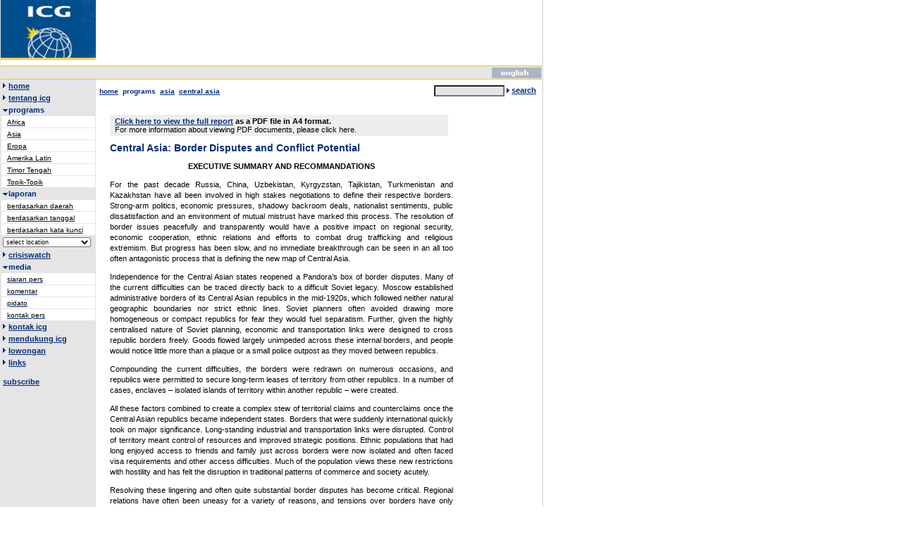

--- FILE ---
content_type: text/html; charset=UTF-8
request_url: http://www.intl-crisis-group.org/home/index_id_1439_l_5.html
body_size: 7315
content:
<!DOCTYPE HTML PUBLIC "-//W3C//DTD HTML 4.01 Transitional//EN">
<html>
<head>
	<meta http-equiv="Content-Type" content="text/html; charset=UTF-8"/>
<title>crisisweb: the international crisis group's on-line system</title>
	<link rel="canonical" href="http://intl-crisis-group.org/home/index_id_1439_l_5.html" />
	<meta http-equiv="PRAGMA" content="NO-CACHE">
	<meta http-equiv="CACHE-CONTROL" content="NO-CACHE">
	<meta http-equiv="EXPIRES" content="-1">
	<meta http-equiv="IMAGETOOLBAR" content="NO">
	<meta http-equiv="KEYWORDS" content="INTERNATIONAL CRISIS GROUP, ICG, CRISISWEB, CONFLICTS, WARS, PREVENTION, BOSNIA, HERZEGOVINA, KOSOVO, ALBANIA, CROATIA, YUGOSLAVIA, SERBIA, MONTENEGRO, MACEDONIA, BALKANS, BURUNDI, RWANDA, CONGO, ALGERIA, CAMBODIA, INDONESIA, GARETH EVANS, SLOBODAN MILOSEVIC, DAYTON">
	<meta http-equiv="DESCRIPTION" content="THE INTERNATIONAL CRISIS GROUP (ICG) IS A PRIVATE, MULTINATIONAL ORGANISATION COMMITTED TO STRENGTHENING THE CAPACITY OF THE INTERNATIONAL COMMUNITY TO UNDERSTAND AND RESPOND TO IMPENDING CRISES. ICG'S APPROACH IS GROUNDED IN FIELD RESEARCH. TEAMS OF POLITICAL ANALYSTS BASED ON THE GROUND IN COUNTRIES AT RISK OF CRISIS, GATHER INFORMATION FROM A WIDE RANGE OF SOURCES, ASSESS LOCAL CONDITIONS AND PRODUCE REGULAR ANALYTICAL REPORTS CONTAINING PRACTICAL RECOMMENDATIONS TARGETED AT KEY INTERNATIONAL DECISION-TAKERS.">
	<link rel="STYLESHEET" type="TEXT/CSS" href="http://www.intl-crisis-group.org/css/stijl.css">
</head>
<body bgcolor="#ffffff" leftmargin="0" topmargin="0" marginwidth="0">
<div align="left">
<table width="768" border="0" cellpadding="0" cellspacing="0" bgcolor="#ffffff" class="m">
<tr>
	<td bgcolor="#ffffff" colspan="2"><table cellspacing="0" cellpadding="0" border="0" width="768" bgcolor="#FFFFFF">
	<tr valign="top">
		<td valign="top" bgcolor="#ffffff"><a href="../home/index.html"><img src="../img/icg_logo.jpg" alt="HOME" width="135" height="85" border="0"></a></td>
	</tr>
</table></td>
</tr>
<tr>
	<td bgcolor="#ffffff" width="766" colspan="2"><table align="LEFT" border="0" width="768" cellpadding="0" cellspacing="0">
<tr><td colspan="2"><img src="../img/_.gif" alt="" width="632" height="8" border="0"></td></tr>
<tr><td bgcolor="#F3D000" align="right" colspan="2"><img src="../img/_.gif" alt="" width="632" height="1" border="0"></td></tr>
<tr valign="bottom" bgcolor="#E5E5E5">
<td><img src="../img/_.gif" alt="" width="1" height="18" border="0"></td>
<td align="right"><a href="../home/index_l_1_id_1439.html"><img src="../img/lang_1.gif" alt="" border="0"></a></td>
</tr>
<tr><td bgcolor="#F3D000" align="right" colspan="2"><img src="../img/_.gif" alt="" width="632" height="1" border="0"></td></tr>
</table>
</td>
</tr>
<tr valign="top">
	<td bgcolor="#e5e5e5" width="135" valign="top"> 
<table border="0" width="135" cellpadding="2" cellspacing="1">
<tr><td bgcolor="#E5E5E5" align="left"><table cellpadding="0" cellspacing="0" border="0" width="100%"><tr><td width="8"><img src="../img/arrow.gif"></td><td><a href="/" onmouseover="window.status='HOME';return true"><span class="icgblue">home</span></a>&nbsp;</td></tr></table></td></tr>
<form>
<tr><td bgcolor="#E5E5E5" align="left"><table cellpadding="0" cellspacing="0" border="0" width="100%"><tr><td width="8"><img src="../img/arrow.gif"></td><td><a href="/" onmouseover="window.status='tentang icg';return true"><span class="icgblue">tentang icg</span></a>&nbsp;</td></tr></table></td></tr> <tr><td bgcolor="#E5E5E5" align="left"><table cellpadding="0" cellspacing="0" border="0" width="100%"><tr><td width="8"><img src="../img/arrow_down.gif"></td><td><span class="icgblue">programs</span></td></tr></table></td></tr> <tr onmouseover="this.style.background = '#E5E5E5'" onmouseout="this.style.background = '#ffffff'" bgcolor="#ffffff"><td align="left">&nbsp;&nbsp;<a href="../home/index_id_1098_l_5.html" onmouseover="window.status='Africa';return true"><span class="icgnavi" style="TEXT-DECORATION: none">Africa</span></a>&nbsp;</td></tr> <tr onmouseover="this.style.background = '#E5E5E5'" onmouseout="this.style.background = '#ffffff'" bgcolor="#ffffff"><td align="left">&nbsp;&nbsp;<a href="../home/index_id_1179_l_5.html" onmouseover="window.status='Asia';return true"><span class="icgnavi" style="TEXT-DECORATION: none">Asia</span></a>&nbsp;</td></tr> <tr onmouseover="this.style.background = '#E5E5E5'" onmouseout="this.style.background = '#ffffff'" bgcolor="#ffffff"><td align="left">&nbsp;&nbsp;<a href="../home/index_id_1162_l_5.html" onmouseover="window.status='Eropa';return true"><span class="icgnavi" style="TEXT-DECORATION: none">Eropa</span></a>&nbsp;</td></tr> <tr onmouseover="this.style.background = '#E5E5E5'" onmouseout="this.style.background = '#ffffff'" bgcolor="#ffffff"><td align="left">&nbsp;&nbsp;<a href="../home/index_id_1094_l_5.html" onmouseover="window.status='Amerika Latin';return true"><span class="icgnavi" style="TEXT-DECORATION: none">Amerika Latin</span></a>&nbsp;</td></tr> <tr onmouseover="this.style.background = '#E5E5E5'" onmouseout="this.style.background = '#ffffff'" bgcolor="#ffffff"><td align="left">&nbsp;&nbsp;<a href="../home/index_id_1096_l_5.html" onmouseover="window.status='Timor Tengah';return true"><span class="icgnavi" style="TEXT-DECORATION: none">Timor Tengah</span></a>&nbsp;</td></tr> <tr onmouseover="this.style.background = '#E5E5E5'" onmouseout="this.style.background = '#ffffff'" bgcolor="#ffffff"><td align="left">&nbsp;&nbsp;<a href="../home/index_id_1100_l_5.html" onmouseover="window.status='Topik-Topik';return true"><span class="icgnavi" style="TEXT-DECORATION: none">Topik-Topik</span></a>&nbsp;</td></tr> <tr><td bgcolor="#E5E5E5" align="left"><table cellpadding="0" cellspacing="0" border="0" width="100%"><tr><td width="8"><img src="../img/arrow_down.gif"></td><td><span class="icgblue">laporan</span></td></tr></table></td></tr> <tr onmouseover="this.style.background = '#E5E5E5'" onmouseout="this.style.background = '#ffffff'" bgcolor="#ffffff"><td align="left">&nbsp;&nbsp;<a href="../home/index_id_1144_l_5.html" onmouseover="window.status='berdasarkan daerah';return true"><span class="icgnavi" style="TEXT-DECORATION: none">berdasarkan daerah</span></a>&nbsp;</td></tr> <tr onmouseover="this.style.background = '#E5E5E5'" onmouseout="this.style.background = '#ffffff'" bgcolor="#ffffff"><td align="left">&nbsp;&nbsp;<a href="../home/index_id_1145_l_5.html" onmouseover="window.status='berdasarkan tanggal';return true"><span class="icgnavi" style="TEXT-DECORATION: none">berdasarkan tanggal</span></a>&nbsp;</td></tr> <tr onmouseover="this.style.background = '#E5E5E5'" onmouseout="this.style.background = '#ffffff'" bgcolor="#ffffff"><td align="left">&nbsp;&nbsp;<a href="../home/index_id_1147_l_5.html" onmouseover="window.status='berdasarkan kata kunci';return true"><span class="icgnavi" style="TEXT-DECORATION: none">berdasarkan kata kunci</span></a>&nbsp;</td></tr> <tr><td><select onchange="javascript:document.location.href=this.options[this.selectedIndex].value;" name="prog" class="login_form" style="width:125px;">
	<option>select location</option>
	<option value="http://www.crisisweb.org/home/index.cfm?id=1266&amp;l=5">Afghanistan</option>
	<option value="http://www.crisisweb.org/home/index.cfm?id=1241&amp;l=5">Albania</option>
	<option value="http://www.crisisweb.org/home/index.cfm?id=1274&amp;l=5">Algeria</option>
	<option value="http://www.crisisweb.org/home/index.cfm?id=1234&amp;l=5">ANGOLA</option>
	<option value="http://www.crisisweb.org/home/index.cfm?id=1271&amp;l=5">Arab/Israeli Conflict</option> 
	<option value="http://www.crisisweb.org/home/index.cfm?id=1242&amp;l=5">Bosnia and Herzegovina</option>
	<option value="http://www.crisisweb.org/home/index.cfm?id=1259&amp;l=5">Burma/Myanmar</option> 
	<option value="http://www.crisisweb.org/home/index.cfm?id=1172&amp;l=5">Burundi</option>
	<option value="http://www.crisisweb.org/home/index.cfm?id=1257&amp;l=5">Cambodia (archived)</option> <option value="http://www.crisisweb.org/home/index.cfm?id=1269&amp;l=5">Colombia/Andes</option> 
	<option value="http://www.crisisweb.org/home/index.cfm?id=1235&amp;l=5">Côte d'Ivoire</option>
	<option value="http://www.crisisweb.org/home/index.cfm?id=1174&amp;l=5">DR Congo</option>
	<option value="http://www.crisisweb.org/home/index.cfm?id=2295&amp;l=5">Egypt</option>
	<option value="http://www.crisisweb.org/home/index.cfm?id=1229&amp;l=5">Ethiopia/Eritrea</option>
	<option value="http://www.crisisweb.org/home/index.cfm?id=1250&amp;l=5">Georgia</option>
	<option value="http://www.crisisweb.org/home/index.cfm?id=1236&amp;l=5">Guinea</option>
	<option value="http://www.crisisweb.org/home/index.cfm?id=1258&amp;l=5">Indonesia</option> <option value="http://www.crisisweb.org/home/index.cfm?id=1275&amp;l=5">Iraq/Iran/Gulf</option> 
	<option value="http://www.crisisweb.org/home/index.cfm?id=1268&amp;l=5">Kashmir</option>
	<option value="http://www.crisisweb.org/home/index.cfm?id=1395&amp;l=5">Kazakhstan</option>
	<option value="http://www.crisisweb.org/home/index.cfm?id=1243&amp;l=5">Kosovo</option>
	<option value="http://www.crisisweb.org/home/index.cfm?id=1254&amp;l=5">Kyrgyzstan</option>
	<option value="http://www.crisisweb.org/home/index.cfm?id=1237&amp;l=5">Liberia</option>
	<option value="http://www.crisisweb.org/home/index.cfm?id=1244&amp;l=5">Macedonia</option>
	<option value="http://www.crisisweb.org/home/index.cfm?id=1289&amp;l=5">Moldova</option> 
	<option value="http://www.crisisweb.org/home/index.cfm?id=1246&amp;l=5">Montenegro</option>
	<option value="http://www.crisisweb.org/home/index.cfm?id=1265&amp;l=5">Nepal</option>
	<option value="http://www.crisisweb.org/home/index.cfm?id=1262&amp;l=5">North Korea</option> 
	<option value="http://www.crisisweb.org/home/index.cfm?id=1267&amp;l=5">Pakistan</option>
	<option value="http://www.crisisweb.org/home/index.cfm?id=1228&amp;l=5">Rwanda</option>
	<option value="http://www.crisisweb.org/home/index.cfm?id=1247&amp;l=5">Serbia</option>
	<option value="http://www.crisisweb.org/home/index.cfm?id=1391&amp;l=5">Sierra Leone</option>
	<option value="http://www.crisisweb.org/home/index.cfm?id=1232&amp;l=5">Somalia</option>
	<option value="http://www.crisisweb.org/home/index.cfm?id=1230&amp;l=5">Sudan</option>
	<option value="http://www.crisisweb.org/home/index.cfm?id=1261&amp;l=5">Taiwan Strait</option> 
	<option value="http://www.crisisweb.org/home/index.cfm?id=1255&amp;l=5">Tajikistan</option>
	<option value="http://www.crisisweb.org/home/index.cfm?id=2346&amp;l=5">Uganda</option>
	<option value="http://www.crisisweb.org/home/index.cfm?id=1256&amp;l=5">Uzbekistan</option>
	<option value="http://www.crisisweb.org/home/index.cfm?id=1233&amp;l=5">Zimbabwe</option>
	</select></td></tr> <tr><td bgcolor="#E5E5E5" align="left"><table cellpadding="0" cellspacing="0" border="0" width="100%"><tr><td width="8"><img src="../img/arrow.gif"></td><td><a href="../home/index_id_1200_l_5.html" onmouseover="window.status='crisiswatch';return true"><span class="icgblue">crisiswatch</span></a>&nbsp;</td></tr></table></td></tr> <tr><td bgcolor="#E5E5E5" align="left"><table cellpadding="0" cellspacing="0" border="0" width="100%"><tr><td width="8"><img src="../img/arrow_down.gif"></td><td><span class="icgblue">media</span></td></tr></table></td></tr> <tr onmouseover="this.style.background = '#E5E5E5'" onmouseout="this.style.background = '#ffffff'" bgcolor="#ffffff"><td align="left">&nbsp;&nbsp;<a href="../home/index_id_1217_l_5.html" onmouseover="window.status='siaran pers';return true"><span class="icgnavi" style="TEXT-DECORATION: none">siaran pers</span></a>&nbsp;</td></tr> <tr onmouseover="this.style.background = '#E5E5E5'" onmouseout="this.style.background = '#ffffff'" bgcolor="#ffffff"><td align="left">&nbsp;&nbsp;<a href="../home/index_id_1219_l_5.html" onmouseover="window.status='komentar';return true"><span class="icgnavi" style="TEXT-DECORATION: none">komentar</span></a>&nbsp;</td></tr> <tr onmouseover="this.style.background = '#E5E5E5'" onmouseout="this.style.background = '#ffffff'" bgcolor="#ffffff"><td align="left">&nbsp;&nbsp;<a href="/" onmouseover="window.status='pidato';return true"><span class="icgnavi" style="TEXT-DECORATION: none">pidato</span></a>&nbsp;</td></tr> <tr onmouseover="this.style.background = '#E5E5E5'" onmouseout="this.style.background = '#ffffff'" bgcolor="#ffffff"><td align="left">&nbsp;&nbsp;<a href="../home/index_id_1223_l_5.html" onmouseover="window.status='kontak pers';return true"><span class="icgnavi" style="TEXT-DECORATION: none">kontak pers</span></a>&nbsp;</td></tr> <tr><td bgcolor="#E5E5E5" align="left"><table cellpadding="0" cellspacing="0" border="0" width="100%"><tr><td width="8"><img src="../img/arrow.gif"></td><td><a href="../home/index_id_1127_l_5.html" onmouseover="window.status='kontak icg';return true"><span class="icgblue">kontak icg</span></a>&nbsp;</td></tr></table></td></tr> <tr><td bgcolor="#E5E5E5" align="left"><table cellpadding="0" cellspacing="0" border="0" width="100%"><tr><td width="8"><img src="../img/arrow.gif"></td><td><a href="/" onmouseover="window.status='mendukung icg';return true"><span class="icgblue">mendukung icg</span></a>&nbsp;</td></tr></table></td></tr> <tr><td bgcolor="#E5E5E5" align="left"><table cellpadding="0" cellspacing="0" border="0" width="100%"><tr><td width="8"><img src="../img/arrow.gif"></td><td><a href="/" onmouseover="window.status='lowongan';return true"><span class="icgblue">lowongan</span></a>&nbsp;</td></tr></table></td></tr> <tr><td bgcolor="#E5E5E5" align="left"><table cellpadding="0" cellspacing="0" border="0" width="100%"><tr><td width="8"><img src="../img/arrow.gif"></td><td><a href="../home/index_id_1130_l_5.html" onmouseover="window.status='links';return true"><span class="icgblue">links</span></a>&nbsp;</td></tr></table></td></tr> 
</form>
</table>
<br>
&nbsp;<a href="../home/index_action_subscribe_l_5.html" onmouseover="window.status='subscribe';return true"><span class="icgblue">subscribe</span></a></td>
	<td width="633">
<table cellpadding="2" cellspacing="0" width="100%" border="0"><tr><td>
&nbsp;<a href="/"><span class="icgbluesmall">home</span></a> &nbsp;<span class="icgbluesmall">programs</span></a> 
			&nbsp;<a href="../home/index_l_1_id_1179.html"><span class="icgbluesmall">asia</span></a> 
			&nbsp;<a href="../home/index_l_1_id_1251.html"><span class="icgbluesmall">central asia</span></a> 
</td>
<form action="../home/index.html" method="post" name="searchForm">
<td bgcolor="#ffffff" align="right" width="180">
<table cellpadding="4" align="right">
<tr><td align="right">
<input type="Hidden" name="action" value="act_keyword">
<input type="hidden" name="l" value="1">
<input name="keyword" type="text" size="10" class="login_form" style="width:100px">
<img src="../img/b_search_bl_pijl.gif" border="0"> <a href="javascript:document.searchForm.submit()"><span class="icgblue">search</span></a>
</td></tr>
</table>
</td>
</form>
</tr></table>
		<table><tr><td>&nbsp;</td><td>
<div align="left">
<table width="500">
<tr>
<td>&nbsp;</td>
<td>
<br>
	<table width="480" bgcolor="#eeeeee" border="0">		
		<tr>
			<td></td>
			<td valign="middle"><b><a href="/" target="_blank">Click here to view the full report</a> as a PDF file in A4 format.</b><br>For more information about viewing PDF documents, please click here.
			</td>
		</tr>
	</table>
<h1>Central Asia: Border Disputes and Conflict Potential</h1>
<div align="justify"><p align="center"><b>EXECUTIVE SUMMARY AND RECOMMANDATIONS</b></p>
<p align="justify">For the past decade Russia, China, Uzbekistan, Kyrgyzstan, Tajikistan, Turkmenistan and Kazakhstan have all been involved in high stakes negotiations to define their respective borders. Strong-arm politics, economic pressures, shadowy backroom deals, nationalist sentiments, public dissatisfaction and an environment of mutual mistrust have marked this process. The resolution of border issues peacefully and transparently would have a positive impact on regional security, economic cooperation, ethnic relations and efforts to combat drug trafficking and religious extremism. But progress has been slow, and no immediate breakthrough can be seen in an all too often antagonistic process that is defining the new map of Central Asia.
<p align="justify">Independence for the Central Asian states reopened a Pandora’s box of border disputes. Many of the current difficulties can be traced directly back to a difficult Soviet legacy. Moscow established administrative borders of its Central Asian republics in the mid-1920s, which followed neither natural geographic boundaries nor strict ethnic lines. Soviet planners often avoided drawing more homogeneous or compact republics for fear they would fuel separatism. Further, given the highly centralised nature of Soviet planning, economic and transportation links were designed to cross republic borders freely. Goods flowed largely unimpeded across these internal borders, and people would notice little more than a plaque or a small police outpost as they moved between republics.
<p align="justify">Compounding the current difficulties, the borders were redrawn on numerous occasions, and republics were permitted to secure long-term leases of territory from other republics. In a number of cases, enclaves – isolated islands of territory within another republic – were created. 
<p align="justify">All these factors combined to create a complex stew of territorial claims and counterclaims once the Central Asian republics became independent states. Borders that were suddenly international quickly took on major significance. Long-standing industrial and transportation links were disrupted. Control of territory meant control of resources and improved strategic positions. Ethnic populations that had long enjoyed access to friends and family just across borders were now isolated and often faced visa requirements and other access difficulties.  Much of the population views these new restrictions with hostility and has felt the disruption in traditional patterns of commerce and society acutely. 
<p align="justify">Resolving these lingering and often quite substantial border disputes has become critical. Regional relations have often been uneasy for a variety of reasons, and tensions over borders have only made cooperation in other areas, such as trade, more daunting. At the same time, border disputes have also become important domestic political issues. Concessions made in border negotiations can be rich fodder for political oppositions (in those Central Asian countries where opposition groups are allowed to operate), and this has served to further constrain the latitude of governments to compromise. 
<p align="justify">The resolution of territorial disputes is obviously emotional and goes directly to each country’s definition of national interests. No nation wants to make territorial concessions. Nonetheless, the failure to resolve border issues prevents neighbours from normalising relations and dealing with pressing social and economic issues. Thus it is important that any territorial differences be resolved on a mutually acceptable basis in accordance with the standards of international law and practice. 
<p align="justify">The most complicated border negotiations involve the Ferghana Valley where a myriad of enclaves exist, and all three countries which share it — Uzbekistan, Tajikistan and Kyrgyzstan — have both historical claims to each other’s territory and economic interests in the transport routes, rivers, reservoirs, and industries. Negotiations over border demarcation in the valley have been charged with tension and have stalled over scores of disputed points. While talks continue with a broad understanding that border issues must be settled, there is little likelihood of a final breakthrough any time soon.
<p align="justify">Even where demarcation has been agreed, border crossings are difficult throughout the region, slowing regional trade and causing tension. Demands for visas, often only available in capitals and at a high price for local people, have made freedom of movement increasingly difficult. Customs officers and border forces are often poorly trained and frequently depend on corruption for their income.  Harassment and extortion of travellers and traders has become part of everyday reality in border regions. As cross-border travel becomes more difficult, interaction between populations that once shared many aspects of a common culture and way of life is becoming much less frequent. As new lines are drawn on the map, so new borders and new stereotypes are being created in people’s minds.
<p align="justify">Limiting cross-border movement has often been done in the name of security, yet few border services are sufficiently proficient to prevent determined narcotics traffickers or terrorists from crossing frontiers. And the means used to secure borders have had a directly negative impact on the lives of local people. There are regular reports of deaths in unmarked minefields, shootings of villagers who have strayed into foreign territory, and huge social and economic costs from the destruction of bridges and other cross-border transport infrastructure. 
<p align="justify">All the countries in the region are in economic crisis and have a wide array of social problems. Political opposition has become radicalised in some areas. In these circumstances, tension over borders is only one further destabilising issue in a difficult political and security environment. Resolving these issues will require great persistence, difficult compromises, intensive international engagement and genuine creativity. 
<p align="justify"><b>RECOMMENDATIONS</b></p>
<p align="justify"><b>TO CENTRAL ASIAN GOVERNMENTS</b></p>
<p align="justify">1.	Cease unilateral border demarcations should cease; all demarcation should take place transparently through official joint commissions, in consultation with the local population. 
<p align="justify">2.	Cease the practice of mining unmarked frontiers and take steps to remove all mines from borders.
<p align="justify">3.	Simplify visa requirements and border crossing procedures, open consulates in appropriate border cities, or otherwise issue visas at border crossing points.
<p align="justify">4.	Improve training for border guards in border and visa procedures, and take stronger measures against corruption among them and customs authorities and against harassment of travellers;
<p align="justify">5.	Uzbekistan should open map archives in Tashkent as a shared resource of the successor states of the Soviet Union, and the countries in the region should encourage Russia to provide access to similar resources in Moscow.
<p align="justify">6.	Grant regional governors more latitude to deal with the social concerns of local populations in disputed border areas and encourage local authorities to allow NGOs and community groups to engage in dispute mediation and border monitoring;
<p align="justify">7.	Cease the singling out of ethnic minorities in disputed border areas for disadvantageous treatment.
<p align="justify">8.	Ratify border agreements in accordance with the legal procedures established under each country’s law; giving legislatures and the public access to relevant information so border agreements can be subjected to normal political discussion, including by opponents.
<p align="justify"><b>TO OUTSIDE GOVERNMENTS AND ORGANIZATIONS</b></p>
<p align="justify">9.	The OSCE should offer its services as an impartial mediator for regional border disputes, and work to educate the states on general principles of border resolution; offer training to border guards and customs officials; and coordinate other international assistance in the field.
<p align="justify">10.	In cases where border disputes represent a serious threat of conflict, the OSCE should consider establishing border monitoring missions.
<p align="justify">11.	International donors and governments should offer access to expertise and training on international law and border disputes impartially to officials of all countries in the region.
<p align="justify">12.	International projects on cross-border transport should include conditions regarding border crossing arrangements, and work should continue on introducing common tariffs and border procedures;
<p align="justify">13.	International donors should seek further development and peacebuilding projects that span borders, not only in the Ferghana Valley, but also in other complex border regions, and support NGOs that attempt alternative border resolution programs.
<p align="right"><b>Osh/Brussels 4 April 2002</b></p></div>
</td>
</tr>
</table>
<br>
<br>
<p> <a href="../home/index_fid_13_action_form_l_1.html"><span class="icgblue">comments</span></a></p><br>
		</td></tr></table>
	</td>
</tr>
<tr>
<td bgcolor="#e5e5e5"><img src="../img/_.gif" alt="" width="2" height="1" border="0"></td>
<td bgcolor="#e5e5e5"><table cellspacing="0" cellpadding="10" border="0" bgcolor="#E5E5E5" width="300">
		<tr>
			<td><a href="../home/index_l_1_action_copyright.html" onmouseover="window.status='copyright';return true"><span class="icgblue">copyright</span></a></td>
			<td><a href="/" onmouseover="window.status='privacy';return true"><span class="icgblue">privacy</span></a></td>
			<td><a href="../home/index_action_sitemap_l_1.html" class="topnavi" onmouseover="window.status='sitemap';return true"><span class="icgblue">sitemap</span></a></td>
			<td>&nbsp;</td>
		</tr>
</table>
</td>
</tr>
<tr>
<td bgcolor="#f3d000" colspan="2"><img src="../img/_.gif" alt="" width="2" height="2" border="0"></td>
</tr>
</td>
</tr>
</table>
</div>
<script defer src="https://static.cloudflareinsights.com/beacon.min.js/vcd15cbe7772f49c399c6a5babf22c1241717689176015" integrity="sha512-ZpsOmlRQV6y907TI0dKBHq9Md29nnaEIPlkf84rnaERnq6zvWvPUqr2ft8M1aS28oN72PdrCzSjY4U6VaAw1EQ==" data-cf-beacon='{"version":"2024.11.0","token":"99dd32c8147c495fa3521aca489478b5","r":1,"server_timing":{"name":{"cfCacheStatus":true,"cfEdge":true,"cfExtPri":true,"cfL4":true,"cfOrigin":true,"cfSpeedBrain":true},"location_startswith":null}}' crossorigin="anonymous"></script>
</body>
</html>